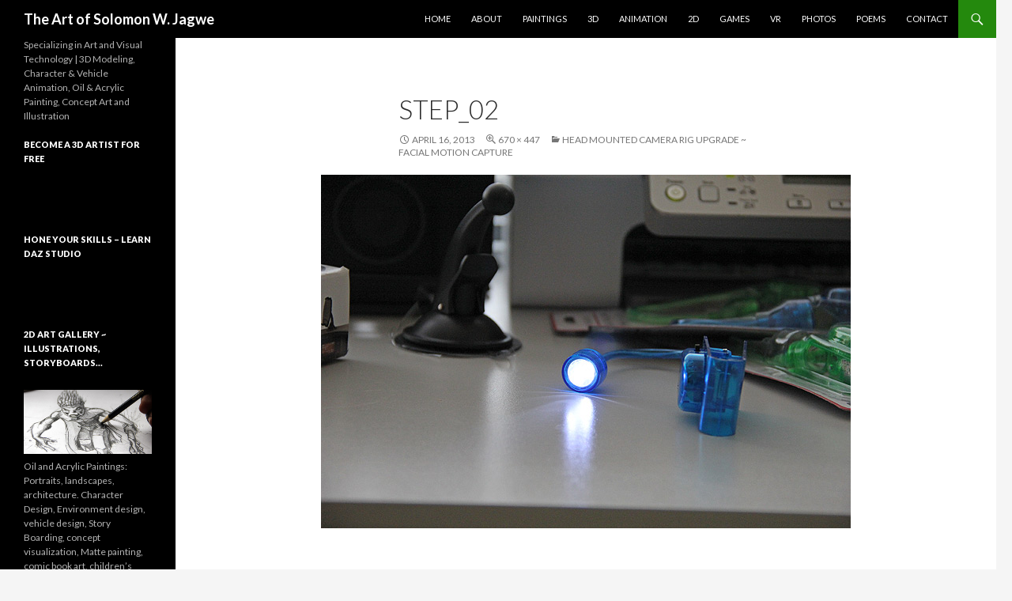

--- FILE ---
content_type: text/html; charset=UTF-8
request_url: https://www.sowl.com/2013/04/head-mounted-camera-rig-upgrade-facial-motion-capture/step_02-2/
body_size: 30013
content:
<!DOCTYPE html>
<!--[if IE 7]>
<html class="ie ie7" dir="ltr" lang="en-US"
	prefix="og: https://ogp.me/ns#" >
<![endif]-->
<!--[if IE 8]>
<html class="ie ie8" dir="ltr" lang="en-US"
	prefix="og: https://ogp.me/ns#" >
<![endif]-->
<!--[if !(IE 7) & !(IE 8)]><!-->
<html dir="ltr" lang="en-US"
	prefix="og: https://ogp.me/ns#" >
<!--<![endif]-->
<head>
	<meta charset="UTF-8">
	<meta name="viewport" content="width=device-width">
	
	<link rel="profile" href="https://gmpg.org/xfn/11">
	<link rel="pingback" href="https://www.sowl.com/xmlrpc.php">
	<!--[if lt IE 9]>
	<script src="https://www.sowl.com/wp-content/themes/twentyfourteen/js/html5.js"></script>
	<![endif]-->
	
		<!-- All in One SEO 4.4.3 - aioseo.com -->
		<title>step_02 | The Art of Solomon W. Jagwe</title>
		<meta name="robots" content="max-image-preview:large" />
		<link rel="canonical" href="https://www.sowl.com/2013/04/head-mounted-camera-rig-upgrade-facial-motion-capture/step_02-2/" />
		<meta name="generator" content="All in One SEO (AIOSEO) 4.4.3" />
		<meta property="og:locale" content="en_US" />
		<meta property="og:site_name" content="The Art of Solomon W. Jagwe | Specializing in Art and Visual Technology | 3D Modeling, Character &amp; Vehicle Animation, Oil &amp; Acrylic Painting, Concept Art and Illustration" />
		<meta property="og:type" content="article" />
		<meta property="og:title" content="step_02 | The Art of Solomon W. Jagwe" />
		<meta property="og:url" content="https://www.sowl.com/2013/04/head-mounted-camera-rig-upgrade-facial-motion-capture/step_02-2/" />
		<meta property="article:published_time" content="2013-04-16T20:20:22+00:00" />
		<meta property="article:modified_time" content="2013-04-16T20:20:22+00:00" />
		<meta name="twitter:card" content="summary" />
		<meta name="twitter:title" content="step_02 | The Art of Solomon W. Jagwe" />
		<meta name="google" content="nositelinkssearchbox" />
		<script type="application/ld+json" class="aioseo-schema">
			{"@context":"https:\/\/schema.org","@graph":[{"@type":"BreadcrumbList","@id":"https:\/\/www.sowl.com\/2013\/04\/head-mounted-camera-rig-upgrade-facial-motion-capture\/step_02-2\/#breadcrumblist","itemListElement":[{"@type":"ListItem","@id":"https:\/\/www.sowl.com\/#listItem","position":1,"item":{"@type":"WebPage","@id":"https:\/\/www.sowl.com\/","name":"Home","description":"Specializing in Art and Visual Technology | 3D Modeling, Character & Vehicle Animation, Oil & Acrylic Painting, Concept Art and Illustration","url":"https:\/\/www.sowl.com\/"},"nextItem":"https:\/\/www.sowl.com\/2013\/04\/head-mounted-camera-rig-upgrade-facial-motion-capture\/step_02-2\/#listItem"},{"@type":"ListItem","@id":"https:\/\/www.sowl.com\/2013\/04\/head-mounted-camera-rig-upgrade-facial-motion-capture\/step_02-2\/#listItem","position":2,"item":{"@type":"WebPage","@id":"https:\/\/www.sowl.com\/2013\/04\/head-mounted-camera-rig-upgrade-facial-motion-capture\/step_02-2\/","name":"step_02","url":"https:\/\/www.sowl.com\/2013\/04\/head-mounted-camera-rig-upgrade-facial-motion-capture\/step_02-2\/"},"previousItem":"https:\/\/www.sowl.com\/#listItem"}]},{"@type":"ItemPage","@id":"https:\/\/www.sowl.com\/2013\/04\/head-mounted-camera-rig-upgrade-facial-motion-capture\/step_02-2\/#itempage","url":"https:\/\/www.sowl.com\/2013\/04\/head-mounted-camera-rig-upgrade-facial-motion-capture\/step_02-2\/","name":"step_02 | The Art of Solomon W. Jagwe","inLanguage":"en-US","isPartOf":{"@id":"https:\/\/www.sowl.com\/#website"},"breadcrumb":{"@id":"https:\/\/www.sowl.com\/2013\/04\/head-mounted-camera-rig-upgrade-facial-motion-capture\/step_02-2\/#breadcrumblist"},"author":{"@id":"https:\/\/www.sowl.com\/author\/Soreel GraFX\/#author"},"creator":{"@id":"https:\/\/www.sowl.com\/author\/Soreel GraFX\/#author"},"datePublished":"2013-04-16T20:20:22+00:00","dateModified":"2013-04-16T20:20:22+00:00"},{"@type":"Organization","@id":"https:\/\/www.sowl.com\/#organization","name":"The Art of Solomon W. Jagwe","url":"https:\/\/www.sowl.com\/"},{"@type":"Person","@id":"https:\/\/www.sowl.com\/author\/Soreel GraFX\/#author","url":"https:\/\/www.sowl.com\/author\/Soreel GraFX\/","name":"Solomon W. Jagwe"},{"@type":"WebSite","@id":"https:\/\/www.sowl.com\/#website","url":"https:\/\/www.sowl.com\/","name":"The Art of Solomon W. Jagwe","description":"Specializing in Art and Visual Technology | 3D Modeling, Character & Vehicle Animation, Oil & Acrylic Painting, Concept Art and Illustration","inLanguage":"en-US","publisher":{"@id":"https:\/\/www.sowl.com\/#organization"}}]}
		</script>
		<!-- All in One SEO -->

<link rel='dns-prefetch' href='//www.google.com' />
<link rel='dns-prefetch' href='//fonts.googleapis.com' />
<link rel='dns-prefetch' href='//s.w.org' />
<link rel="alternate" type="application/rss+xml" title="The Art of Solomon W. Jagwe &raquo; Feed" href="https://www.sowl.com/feed/" />
<link rel="alternate" type="application/rss+xml" title="The Art of Solomon W. Jagwe &raquo; Comments Feed" href="https://www.sowl.com/comments/feed/" />
<link rel="alternate" type="application/rss+xml" title="The Art of Solomon W. Jagwe &raquo; step_02 Comments Feed" href="https://www.sowl.com/2013/04/head-mounted-camera-rig-upgrade-facial-motion-capture/step_02-2/feed/" />
		<script type="text/javascript">
			window._wpemojiSettings = {"baseUrl":"https:\/\/s.w.org\/images\/core\/emoji\/11\/72x72\/","ext":".png","svgUrl":"https:\/\/s.w.org\/images\/core\/emoji\/11\/svg\/","svgExt":".svg","source":{"concatemoji":"https:\/\/www.sowl.com\/wp-includes\/js\/wp-emoji-release.min.js?ver=4.9.26"}};
			!function(e,a,t){var n,r,o,i=a.createElement("canvas"),p=i.getContext&&i.getContext("2d");function s(e,t){var a=String.fromCharCode;p.clearRect(0,0,i.width,i.height),p.fillText(a.apply(this,e),0,0);e=i.toDataURL();return p.clearRect(0,0,i.width,i.height),p.fillText(a.apply(this,t),0,0),e===i.toDataURL()}function c(e){var t=a.createElement("script");t.src=e,t.defer=t.type="text/javascript",a.getElementsByTagName("head")[0].appendChild(t)}for(o=Array("flag","emoji"),t.supports={everything:!0,everythingExceptFlag:!0},r=0;r<o.length;r++)t.supports[o[r]]=function(e){if(!p||!p.fillText)return!1;switch(p.textBaseline="top",p.font="600 32px Arial",e){case"flag":return s([55356,56826,55356,56819],[55356,56826,8203,55356,56819])?!1:!s([55356,57332,56128,56423,56128,56418,56128,56421,56128,56430,56128,56423,56128,56447],[55356,57332,8203,56128,56423,8203,56128,56418,8203,56128,56421,8203,56128,56430,8203,56128,56423,8203,56128,56447]);case"emoji":return!s([55358,56760,9792,65039],[55358,56760,8203,9792,65039])}return!1}(o[r]),t.supports.everything=t.supports.everything&&t.supports[o[r]],"flag"!==o[r]&&(t.supports.everythingExceptFlag=t.supports.everythingExceptFlag&&t.supports[o[r]]);t.supports.everythingExceptFlag=t.supports.everythingExceptFlag&&!t.supports.flag,t.DOMReady=!1,t.readyCallback=function(){t.DOMReady=!0},t.supports.everything||(n=function(){t.readyCallback()},a.addEventListener?(a.addEventListener("DOMContentLoaded",n,!1),e.addEventListener("load",n,!1)):(e.attachEvent("onload",n),a.attachEvent("onreadystatechange",function(){"complete"===a.readyState&&t.readyCallback()})),(n=t.source||{}).concatemoji?c(n.concatemoji):n.wpemoji&&n.twemoji&&(c(n.twemoji),c(n.wpemoji)))}(window,document,window._wpemojiSettings);
		</script>
		<style type="text/css">
img.wp-smiley,
img.emoji {
	display: inline !important;
	border: none !important;
	box-shadow: none !important;
	height: 1em !important;
	width: 1em !important;
	margin: 0 .07em !important;
	vertical-align: -0.1em !important;
	background: none !important;
	padding: 0 !important;
}
</style>
<link rel='stylesheet' id='foobox-free-min-css'  href='https://www.sowl.com/wp-content/plugins/foobox-image-lightbox/free/css/foobox.free.min.css?ver=2.7.27' type='text/css' media='all' />
<link rel='stylesheet' id='contact-form-7-css'  href='https://www.sowl.com/wp-content/plugins/contact-form-7/includes/css/styles.css?ver=5.1.7' type='text/css' media='all' />
<style id='contact-form-7-inline-css' type='text/css'>
.wpcf7 .wpcf7-recaptcha iframe {margin-bottom: 0;}.wpcf7 .wpcf7-recaptcha[data-align="center"] > div {margin: 0 auto;}.wpcf7 .wpcf7-recaptcha[data-align="right"] > div {margin: 0 0 0 auto;}
</style>
<link rel='stylesheet' id='rfbwp-fontawesome-css'  href='https://www.sowl.com/wp-content/plugins/responsive-flipbook/assets/fonts/font-awesome.css?ver=4.9.26' type='text/css' media='all' />
<link rel='stylesheet' id='rfbwp-et_icons-css'  href='https://www.sowl.com/wp-content/plugins/responsive-flipbook/assets/fonts/et-icons.css?ver=4.9.26' type='text/css' media='all' />
<link rel='stylesheet' id='rfbwp-et_line-css'  href='https://www.sowl.com/wp-content/plugins/responsive-flipbook/assets/fonts/et-line.css?ver=4.9.26' type='text/css' media='all' />
<link rel='stylesheet' id='rfbwp-styles-css'  href='https://www.sowl.com/wp-content/plugins/responsive-flipbook/assets/css/style.min.css?ver=4.9.26' type='text/css' media='all' />
<link rel='stylesheet' id='st-widget-css'  href='https://www.sowl.com/wp-content/plugins/share-this/css/style.css?ver=4.9.26' type='text/css' media='all' />
<link rel='stylesheet' id='wp-pagenavi-css'  href='https://www.sowl.com/wp-content/plugins/wp-pagenavi/pagenavi-css.css?ver=2.70' type='text/css' media='all' />
<link rel='stylesheet' id='twentyfourteen-lato-css'  href='https://fonts.googleapis.com/css?family=Lato%3A300%2C400%2C700%2C900%2C300italic%2C400italic%2C700italic&#038;subset=latin%2Clatin-ext' type='text/css' media='all' />
<link rel='stylesheet' id='genericons-css'  href='https://www.sowl.com/wp-content/themes/twentyfourteen/genericons/genericons.css?ver=3.0.3' type='text/css' media='all' />
<link rel='stylesheet' id='twentyfourteen-style-css'  href='https://www.sowl.com/wp-content/themes/twentyfourteen/style.css?ver=4.9.26' type='text/css' media='all' />
<!--[if lt IE 9]>
<link rel='stylesheet' id='twentyfourteen-ie-css'  href='https://www.sowl.com/wp-content/themes/twentyfourteen/css/ie.css?ver=20131205' type='text/css' media='all' />
<![endif]-->
<link rel='stylesheet' id='galleryview-css-css'  href='https://www.sowl.com/wp-content/plugins/nextgen-galleryview2/galleryview/css/galleryview.css' type='text/css' media='all' />
<script type='text/javascript' src='https://www.sowl.com/wp-includes/js/jquery/jquery.js?ver=1.12.4'></script>
<script type='text/javascript' src='https://www.sowl.com/wp-includes/js/jquery/jquery-migrate.min.js?ver=1.4.1'></script>
<script type='text/javascript' src='https://www.sowl.com/wp-includes/js/swfobject.js?ver=2.2-20120417'></script>
<script type='text/javascript' src='https://www.sowl.com/wp-content/plugins/page-flip-image-gallery/js/flippingbook.js?ver=0.5.10'></script>
<script type='text/javascript'>
/* <![CDATA[ */
var mpcthLocalize = {"soundsPath":"https:\/\/www.sowl.com\/wp-content\/plugins\/responsive-flipbook\/assets\/sounds\/","downloadPath":"https:\/\/www.sowl.com\/wp-content\/plugins\/responsive-flipbook\/includes\/download.php?file="};
/* ]]> */
</script>
<script type='text/javascript' src='https://www.sowl.com/wp-content/plugins/responsive-flipbook/assets/js/ion.sound.min.js?ver=4.9.26'></script>
<script type='text/javascript' src='https://www.sowl.com/wp-content/plugins/responsive-flipbook/assets/js/jquery.doubletap.js?ver=4.9.26'></script>
<script type='text/javascript' src='https://www.sowl.com/wp-content/themes/twentyfourteen/js/keyboard-image-navigation.js?ver=20130402'></script>
<script type='text/javascript'>
/* Run FooBox FREE (v2.7.27) */
var FOOBOX = window.FOOBOX = {
	ready: true,
	disableOthers: false,
	o: {wordpress: { enabled: true }, countMessage:'image %index of %total', captions: { dataTitle: ["captionTitle","title"], dataDesc: ["captionDesc","description"] }, excludes:'.fbx-link,.nofoobox,.nolightbox,a[href*="pinterest.com/pin/create/button/"]', affiliate : { enabled: false }},
	selectors: [
		".foogallery-container.foogallery-lightbox-foobox", ".foogallery-container.foogallery-lightbox-foobox-free", ".gallery", ".wp-block-gallery", ".wp-caption", ".wp-block-image", "a:has(img[class*=wp-image-])", ".foobox"
	],
	pre: function( $ ){
		// Custom JavaScript (Pre)
		
	},
	post: function( $ ){
		// Custom JavaScript (Post)
		
		// Custom Captions Code
		
	},
	custom: function( $ ){
		// Custom Extra JS
		
	}
};
</script>
<script type='text/javascript' src='https://www.sowl.com/wp-content/plugins/foobox-image-lightbox/free/js/foobox.free.min.js?ver=2.7.27'></script>
<link rel='https://api.w.org/' href='https://www.sowl.com/wp-json/' />
<link rel="EditURI" type="application/rsd+xml" title="RSD" href="https://www.sowl.com/xmlrpc.php?rsd" />
<link rel="wlwmanifest" type="application/wlwmanifest+xml" href="https://www.sowl.com/wp-includes/wlwmanifest.xml" /> 
<meta name="generator" content="WordPress 4.9.26" />
<link rel='shortlink' href='https://www.sowl.com/?p=2183' />
<link rel="alternate" type="application/json+oembed" href="https://www.sowl.com/wp-json/oembed/1.0/embed?url=https%3A%2F%2Fwww.sowl.com%2F2013%2F04%2Fhead-mounted-camera-rig-upgrade-facial-motion-capture%2Fstep_02-2%2F" />
<link rel="alternate" type="text/xml+oembed" href="https://www.sowl.com/wp-json/oembed/1.0/embed?url=https%3A%2F%2Fwww.sowl.com%2F2013%2F04%2Fhead-mounted-camera-rig-upgrade-facial-motion-capture%2Fstep_02-2%2F&#038;format=xml" />

<!-- This site is using AdRotate v5.8.6 to display their advertisements - https://ajdg.solutions/ -->
<!-- AdRotate CSS -->
<style type="text/css" media="screen">
	.g { margin:0px; padding:0px; overflow:hidden; line-height:1; zoom:1; }
	.g img { height:auto; }
	.g-col { position:relative; float:left; }
	.g-col:first-child { margin-left: 0; }
	.g-col:last-child { margin-right: 0; }
	.g-1 { margin:1px 1px 1px 1px; }
	@media only screen and (max-width: 480px) {
		.g-col, .g-dyn, .g-single { width:100%; margin-left:0; margin-right:0; }
	}
</style>
<!-- /AdRotate CSS -->

<script type="text/javascript" src="https://www.sowl.com/wp-content/plugins/contus-hd-flv-player/swfobject.js"></script>
<!--[if lt IE 9]><script>var rfbwp_ie_8 = true;</script><![endif]--><script charset="utf-8" type="text/javascript">var switchTo5x=true;</script><script charset="utf-8" type="text/javascript" src="https://w.sharethis.com/button/buttons.js"></script><script type="text/javascript">stLight.options({publisher:'wp.d532359b-50fc-4861-9277-a493a0fc98a9'});var st_type='wordpress3.0.3';</script></head>

<body data-rsssl=1 class="attachment attachment-template-default single single-attachment postid-2183 attachmentid-2183 attachment-jpeg masthead-fixed full-width singular">
<div id="page" class="hfeed site">
	
	<header id="masthead" class="site-header" role="banner">
		<div class="header-main">
			<h1 class="site-title"><a href="https://www.sowl.com/" rel="home">The Art of Solomon W. Jagwe</a></h1>

			<div class="search-toggle">
				<a href="#search-container" class="screen-reader-text" aria-expanded="false" aria-controls="search-container">Search</a>
			</div>

			<nav id="primary-navigation" class="site-navigation primary-navigation" role="navigation">
				<button class="menu-toggle">Primary Menu</button>
				<a class="screen-reader-text skip-link" href="#content">Skip to content</a>
				<div class="menu-navigation-container"><ul id="primary-menu" class="nav-menu"><li id="menu-item-549" class="menu-item menu-item-type-custom menu-item-object-custom menu-item-home menu-item-549"><a href="https://www.sowl.com">Home</a></li>
<li id="menu-item-539" class="menu-item menu-item-type-post_type menu-item-object-page menu-item-539"><a href="https://www.sowl.com/about/">About</a></li>
<li id="menu-item-3164" class="menu-item menu-item-type-custom menu-item-object-custom menu-item-3164"><a href="https://www.sowl.com/category/paintings">Paintings</a></li>
<li id="menu-item-538" class="menu-item menu-item-type-post_type menu-item-object-page menu-item-538"><a href="https://www.sowl.com/3d-art/">3D</a></li>
<li id="menu-item-534" class="menu-item menu-item-type-post_type menu-item-object-page menu-item-534"><a href="https://www.sowl.com/animation/">Animation</a></li>
<li id="menu-item-537" class="menu-item menu-item-type-post_type menu-item-object-page menu-item-537"><a href="https://www.sowl.com/2d-art/">2D</a></li>
<li id="menu-item-3912" class="menu-item menu-item-type-custom menu-item-object-custom menu-item-3912"><a href="https://www.sowl.com/2013/02/video-games/">Games</a></li>
<li id="menu-item-4761" class="menu-item menu-item-type-taxonomy menu-item-object-category menu-item-4761"><a href="https://www.sowl.com/category/vr/">VR</a></li>
<li id="menu-item-536" class="menu-item menu-item-type-post_type menu-item-object-page menu-item-536"><a href="https://www.sowl.com/photography/">Photos</a></li>
<li id="menu-item-553" class="menu-item menu-item-type-taxonomy menu-item-object-category menu-item-553"><a href="https://www.sowl.com/category/poetry/">Poems</a></li>
<li id="menu-item-535" class="menu-item menu-item-type-post_type menu-item-object-page menu-item-535"><a href="https://www.sowl.com/contacts/">Contact</a></li>
</ul></div>			</nav>
		</div>

		<div id="search-container" class="search-box-wrapper hide">
			<div class="search-box">
				<form role="search" method="get" class="search-form" action="https://www.sowl.com/">
				<label>
					<span class="screen-reader-text">Search for:</span>
					<input type="search" class="search-field" placeholder="Search &hellip;" value="" name="s" />
				</label>
				<input type="submit" class="search-submit" value="Search" />
			</form>			</div>
		</div>
	</header><!-- #masthead -->

	<div id="main" class="site-main">

	<section id="primary" class="content-area image-attachment">
		<div id="content" class="site-content" role="main">

				<article id="post-2183" class="post-2183 attachment type-attachment status-inherit hentry">
				<header class="entry-header">
					<h1 class="entry-title">step_02</h1>
					<div class="entry-meta">

						<span class="entry-date"><time class="entry-date" datetime="2013-04-16T16:20:22+00:00">April 16, 2013</time></span>

						<span class="full-size-link"><a href="https://www.sowl.com/wp-content/uploads/2013/04/step_021.jpg">670 &times; 447</a></span>

						<span class="parent-post-link"><a href="https://www.sowl.com/2013/04/head-mounted-camera-rig-upgrade-facial-motion-capture/" rel="gallery">Head Mounted Camera Rig Upgrade ~ Facial Motion Capture</a></span>
											</div><!-- .entry-meta -->
				</header><!-- .entry-header -->

				<div class="entry-content">
					<div class="entry-attachment">
						<div class="attachment">
							<a href="https://www.sowl.com/2013/04/head-mounted-camera-rig-upgrade-facial-motion-capture/step_03/" rel="attachment"><img width="670" height="447" src="https://www.sowl.com/wp-content/uploads/2013/04/step_021.jpg" class="attachment-810x810 size-810x810" alt="" srcset="https://www.sowl.com/wp-content/uploads/2013/04/step_021.jpg 670w, https://www.sowl.com/wp-content/uploads/2013/04/step_021-300x200.jpg 300w, https://www.sowl.com/wp-content/uploads/2013/04/step_021-200x133.jpg 200w, https://www.sowl.com/wp-content/uploads/2013/04/step_021-100x66.jpg 100w, https://www.sowl.com/wp-content/uploads/2013/04/step_021-85x56.jpg 85w" sizes="(max-width: 670px) 100vw, 670px" /></a>						</div><!-- .attachment -->

											</div><!-- .entry-attachment -->

									</div><!-- .entry-content -->
			</article><!-- #post-## -->

			<nav id="image-navigation" class="navigation image-navigation">
				<div class="nav-links">
				<a href='https://www.sowl.com/2013/04/head-mounted-camera-rig-upgrade-facial-motion-capture/step_02/'><div class="previous-image">Previous Image</div></a>				<a href='https://www.sowl.com/2013/04/head-mounted-camera-rig-upgrade-facial-motion-capture/step_03/'><div class="next-image">Next Image</div></a>				</div><!-- .nav-links -->
			</nav><!-- #image-navigation -->

			
<div id="comments" class="comments-area">

	
		<div id="respond" class="comment-respond">
		<h3 id="reply-title" class="comment-reply-title">Leave a Reply <small><a rel="nofollow" id="cancel-comment-reply-link" href="/2013/04/head-mounted-camera-rig-upgrade-facial-motion-capture/step_02-2/#respond" style="display:none;">Cancel reply</a></small></h3>			<form action="https://www.sowl.com/wp-comments-post.php" method="post" id="commentform" class="comment-form" novalidate>
				<p class="comment-notes"><span id="email-notes">Your email address will not be published.</span> Required fields are marked <span class="required">*</span></p><p class="comment-form-comment"><label for="comment">Comment</label> <textarea id="comment" name="comment" cols="45" rows="8" maxlength="65525" required="required"></textarea></p><p style="clear: both;" class="subscribe-to-comments">
			<input type="checkbox" name="subscribe" id="subscribe" value="subscribe" style="width: auto;" />
			<label for="subscribe">Notify me of followup comments via e-mail</label>
			</p><p class="comment-form-author"><label for="author">Name <span class="required">*</span></label> <input id="author" name="author" type="text" value="" size="30" maxlength="245" required='required' /></p>
<p class="comment-form-email"><label for="email">Email <span class="required">*</span></label> <input id="email" name="email" type="email" value="" size="30" maxlength="100" aria-describedby="email-notes" required='required' /></p>
<p class="comment-form-url"><label for="url">Website</label> <input id="url" name="url" type="url" value="" size="30" maxlength="200" /></p>
<p class="form-submit"><input name="submit" type="submit" id="submit" class="submit" value="Post Comment" /> <input type='hidden' name='comment_post_ID' value='2183' id='comment_post_ID' />
<input type='hidden' name='comment_parent' id='comment_parent' value='0' />
</p><p style="display: none;"><input type="hidden" id="akismet_comment_nonce" name="akismet_comment_nonce" value="11f1ff576b" /></p><input type="hidden" id="ak_js" name="ak_js" value="247"/><textarea name="ak_hp_textarea" cols="45" rows="8" maxlength="100" style="display: none !important;"></textarea>			</form>
			</div><!-- #respond -->
	<p class="akismet_comment_form_privacy_notice">This site uses Akismet to reduce spam. <a href="https://akismet.com/privacy/" target="_blank" rel="nofollow noopener">Learn how your comment data is processed</a>.</p>
</div><!-- #comments -->

		
		</div><!-- #content -->
	</section><!-- #primary -->

<div id="secondary">
		<h2 class="site-description">Specializing in Art and Visual Technology | 3D Modeling, Character &amp; Vehicle Animation, Oil &amp; Acrylic Painting, Concept Art and Illustration</h2>
	
	
		<div id="primary-sidebar" class="primary-sidebar widget-area" role="complementary">
		<aside id="custom_html-2" class="widget_text widget widget_custom_html"><h1 class="widget-title">Become A 3D Artist for Free</h1><div class="textwidget custom-html-widget"><a href="https://www.dpbolvw.net/click-100351304-12660558" target="_top">
<img src="https://www.awltovhc.com/image-100351304-12660558" width="300" height="250" alt="" border="0"/></a></div></aside><aside id="custom_html-3" class="widget_text widget widget_custom_html"><h1 class="widget-title">Hone your Skills &#8211; Learn Daz Studio</h1><div class="textwidget custom-html-widget"><a href="https://www.anrdoezrs.net/click-100351304-12662855" target="_top">
<img src="https://www.awltovhc.com/image-100351304-12662855" width="300" height="250" alt="" border="0"/></a></div></aside><aside id="text-26" class="widget widget_text"><h1 class="widget-title">2D Art Gallery ~ Illustrations, Storyboards&#8230;</h1>			<div class="textwidget"><p><a href="https://www.sowl.com/2d-art"><img src="https://www.sowl.com/wp-content/uploads/2015/09/2D_work_solomon_Jagwe_00.jpg" alt="2D_work_solomon_Jagwe_00" width="311" height="156" class="alignleft size-full wp-image-3168" /></a></p>
<p>Oil and Acrylic Paintings: Portraits, landscapes, architecture. Character Design, Environment design, vehicle design, Story Boarding, concept visualization, Matte painting, comic book art, children’s book illustrations.</p>
</div>
		</aside><aside id="text-4" class="widget widget_text"><h1 class="widget-title">3D Art Gallery ~ Characters, Environments..</h1>			<div class="textwidget"><p><a href="https://www.sowl.com/3d-art"><img src="https://www.sowl.com/wp-content/uploads/2015/09/3D_work_solomon_Jagwe_00.jpg" alt="3D_work_solomon_Jagwe_00" width="311" height="156" class="alignleft size-full wp-image-3167" /></a></p>
<p>3D modeling, Texturing, Rigging and Animation. Product visualization. Architectural Visualization in form of virtual tours.   3D Content for Animated Commercials, and live action integration</p>
</div>
		</aside><aside id="text-30" class="widget widget_text"><h1 class="widget-title">Nkoza &#038; Nankya TV Series</h1>			<div class="textwidget"><a href="http://www.nkozaandnankya.com/episode-1-nkoza-nankya" target="_blank"><img class="aligncenter size-full wp-image-2914" src="https://www.sowl.com/wp-content/uploads/2015/02/Nkoza_and_Nankya_TV_Series_AD_300B.jpg" alt="Nkoza_and_Nankya_TV_Series_AD_300B" width="311" height="283" /></a></div>
		</aside><aside id="text-33" class="widget widget_text"><h1 class="widget-title">My Video Game Journey</h1>			<div class="textwidget"><p><a href="https://www.sowl.com/2013/02/video-games"><img class="alignnone size-full wp-image-3926" src="https://www.sowl.com/wp-content/uploads/2017/12/solomons_Video_Games_contribution2.jpg" alt="" width="311" height="283"></a></p>
<p>Click to see the video games I have contributed to as an Artist</p>
</div>
		</aside><aside id="custom_html-4" class="widget_text widget widget_custom_html"><h1 class="widget-title">3D Models for Games</h1><div class="textwidget custom-html-widget"><a href="https://www.kqzyfj.com/click-100351304-11910719" target="_top">
<img src="https://www.tqlkg.com/image-100351304-11910719" width="300" height="250" alt="Create stunning 3D models for games" border="0"/></a></div></aside><aside id="text-27" class="widget widget_text"><h1 class="widget-title">Galiwango Film Motion Capture at Mixamo</h1>			<div class="textwidget"><p><a href="https://www.sowl.com/2010/10/gorilla-motion-capture-at-mixamo-studios/"><img class="alignnone size-full wp-image-1721" title="mixamo_visit" src="https://www.sowl.com/wp-content/uploads/2012/08/mixamo_visit.jpg" alt="" width="311" height="296" /></a></p>
<p>Video ~ Check out this behind the scenes making of the Galiwango film. This was from a session I did with the Mixamo team in San Francisco. I had a wonderful time, and the Mocap team led by Nateon, was awesome and extremely helpful. Thanks Guys!! </p>
</div>
		</aside><aside id="text-28" class="widget widget_text"><h1 class="widget-title">My Visit to Ngamba Island</h1>			<div class="textwidget"><p><a href="https://www.sowl.com/2012/01/my-visit-to-ngamba-island-a-sanctuary-for-rescued-chimpanzees-in-uganda/"><img src="https://www.sowl.com/wp-content/uploads/2012/08/ngamba_island_photo_00.jpg" alt="" title="ngamba_island_photo_00" width="311" height="296" class="alignnone size-full wp-image-1722" /></a></p>
<p>A photo Essay of my visit to Ngamba Island, a Sanctuary for Chimpanzes rescued from Poachers and Bushmeat dealers. Click the photo to read the article and view some photos of this beautiful Island gateaway.</p>
</div>
		</aside><aside id="text-37" class="widget widget_text"><h1 class="widget-title">Neoto Robotics</h1>			<div class="textwidget"><p><a target="_blank" href="https://shareasale.com/r.cfm?b=1646949&amp;u=2743684&amp;m=94971&amp;urllink=&amp;afftrack="><img src="https://static.shareasale.com/image/94971/861916_NeatoRobotics_300x300_102720.jpg" border="0" /></a></p>
</div>
		</aside>	</div><!-- #primary-sidebar -->
	</div><!-- #secondary -->

		</div><!-- #main -->

		<footer id="colophon" class="site-footer" role="contentinfo">

			
			<div class="site-info">
								<a href="https://wordpress.org/">Proudly powered by WordPress</a>
			</div><!-- .site-info -->
		</footer><!-- #colophon -->
	</div><!-- #page -->

	<script type='text/javascript'>
/* <![CDATA[ */
var impression_object = {"ajax_url":"https:\/\/www.sowl.com\/wp-admin\/admin-ajax.php"};
/* ]]> */
</script>
<script type='text/javascript' src='https://www.sowl.com/wp-content/plugins/adrotate/library/jquery.adrotate.dyngroup.js'></script>
<script type='text/javascript'>
/* <![CDATA[ */
var click_object = {"ajax_url":"https:\/\/www.sowl.com\/wp-admin\/admin-ajax.php"};
/* ]]> */
</script>
<script type='text/javascript' src='https://www.sowl.com/wp-content/plugins/adrotate/library/jquery.adrotate.clicktracker.js'></script>
<script type='text/javascript'>
/* <![CDATA[ */
var wpcf7 = {"apiSettings":{"root":"https:\/\/www.sowl.com\/wp-json\/contact-form-7\/v1","namespace":"contact-form-7\/v1"}};
/* ]]> */
</script>
<script type='text/javascript' src='https://www.sowl.com/wp-content/plugins/contact-form-7/includes/js/scripts.js?ver=5.1.7'></script>
<script type='text/javascript' src='https://www.google.com/recaptcha/api.js?render=6LdTKQUcAAAAAOQIosjPB-oczZRKFrYfvxdfjhPy&#038;ver=3.0'></script>
<script type='text/javascript' src='https://www.sowl.com/wp-includes/js/comment-reply.min.js?ver=4.9.26'></script>
<script type='text/javascript' src='https://www.sowl.com/wp-content/themes/twentyfourteen/js/functions.js?ver=20150315'></script>
<script type='text/javascript' src='//cdnjs.cloudflare.com/ajax/libs/jquery-easing/1.3/jquery.easing.min.js'></script>
<script type='text/javascript' src='https://www.sowl.com/wp-content/plugins/nextgen-galleryview2/galleryview/js/jquery.timers.min.js'></script>
<script type='text/javascript' src='https://www.sowl.com/wp-content/plugins/nextgen-galleryview2/galleryview/js/jquery.galleryview.min.js'></script>
<script type='text/javascript' src='https://www.sowl.com/wp-includes/js/wp-embed.min.js?ver=4.9.26'></script>
<script defer type='text/javascript' src='https://www.sowl.com/wp-content/plugins/akismet/_inc/form.js?ver=4.1.10'></script>
</body>
</html>